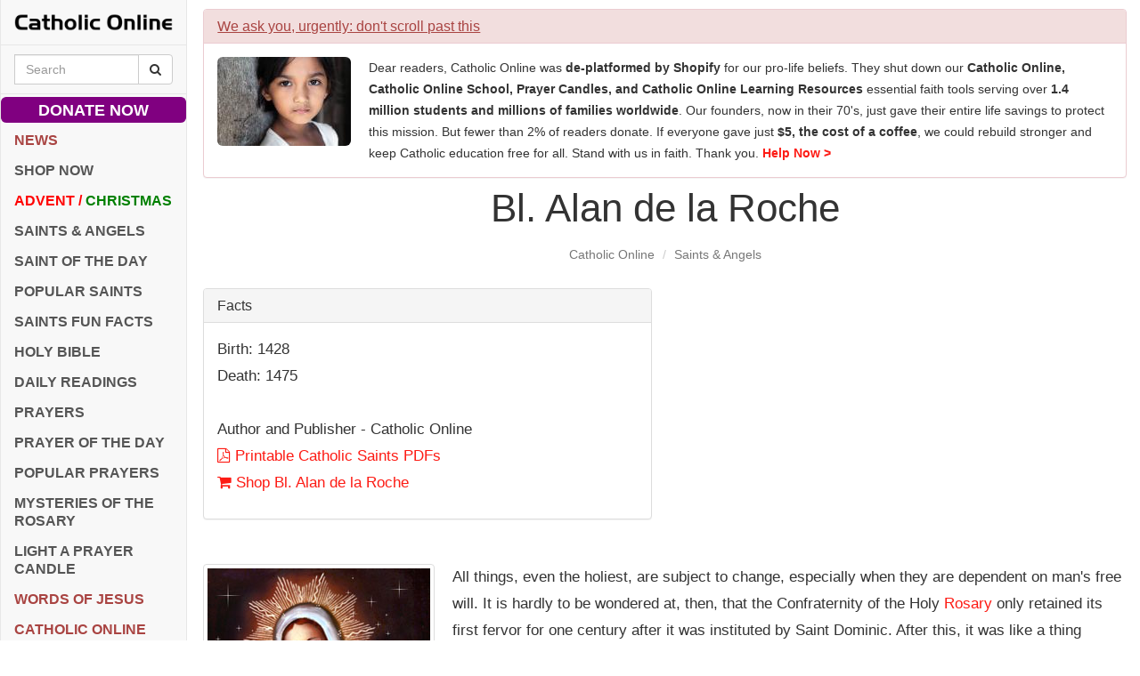

--- FILE ---
content_type: text/html; charset=utf-8
request_url: https://www.google.com/recaptcha/api2/aframe
body_size: 268
content:
<!DOCTYPE HTML><html><head><meta http-equiv="content-type" content="text/html; charset=UTF-8"></head><body><script nonce="0eWsAct2fBjgWLB1jPMZVQ">/** Anti-fraud and anti-abuse applications only. See google.com/recaptcha */ try{var clients={'sodar':'https://pagead2.googlesyndication.com/pagead/sodar?'};window.addEventListener("message",function(a){try{if(a.source===window.parent){var b=JSON.parse(a.data);var c=clients[b['id']];if(c){var d=document.createElement('img');d.src=c+b['params']+'&rc='+(localStorage.getItem("rc::a")?sessionStorage.getItem("rc::b"):"");window.document.body.appendChild(d);sessionStorage.setItem("rc::e",parseInt(sessionStorage.getItem("rc::e")||0)+1);localStorage.setItem("rc::h",'1768689319119');}}}catch(b){}});window.parent.postMessage("_grecaptcha_ready", "*");}catch(b){}</script></body></html>